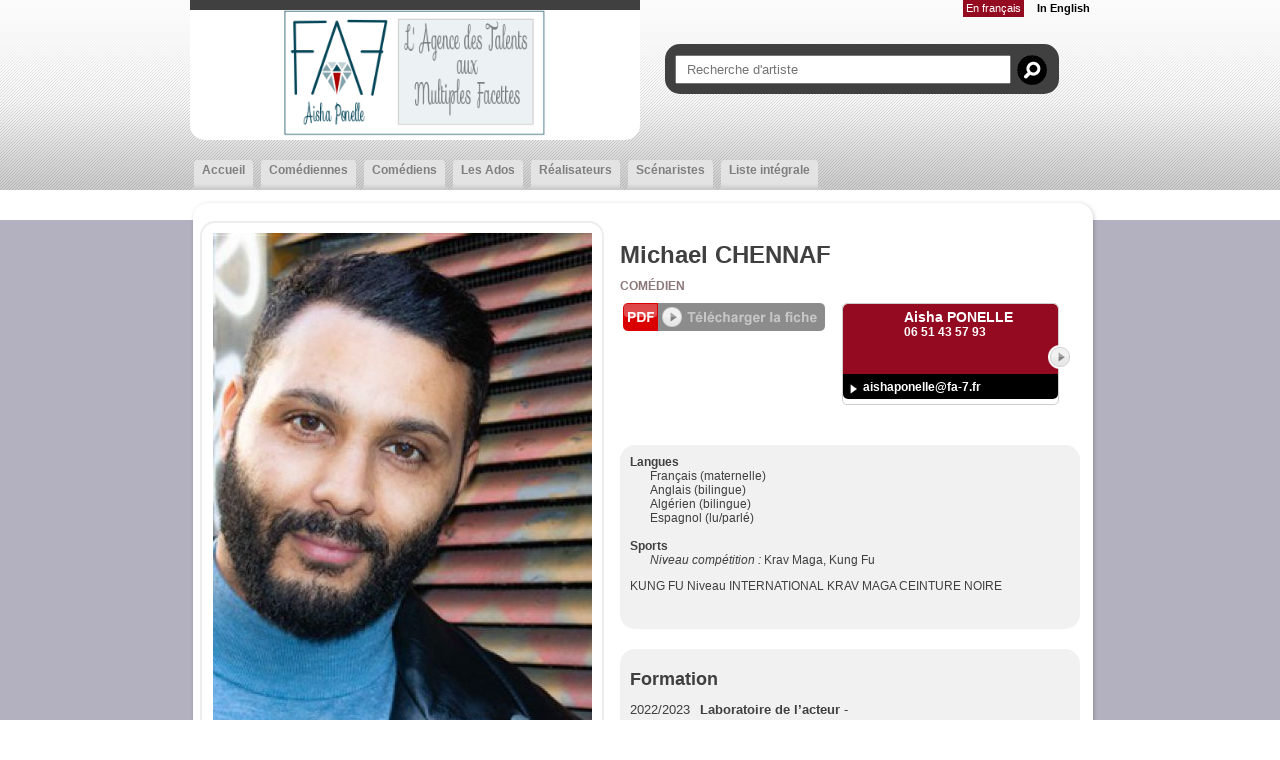

--- FILE ---
content_type: text/html;charset=utf-8
request_url: https://www.fa-7.fr/artiste.cfm/761941_115_2-Michael_CHENNAF.html
body_size: 6487
content:


<!DOCTYPE html PUBLIC "-//W3C//DTD XHTML 1.0 Strict//EN" "http://www.w3.org/TR/xhtml1/DTD/xhtml1-strict.dtd">
<html xmlns="http://www.w3.org/1999/xhtml">
<head>
    <meta http-equiv="Content-Type" content="text/html; charset=utf-8" />

    <meta name="Keywords" content="agency,agence,artistes,artists,Agence FA7 | Michael CHENNAF,CHENNAF" />
    <meta name="Description" content="Agence FA7 | Michael CHENNAF - 7 rue Joliot Curie  - 77460 SOUPPES SUR LOING " />
    <META NAME="Author" CONTENT="Agence FA7 | Michael CHENNAF">
    <META NAME="Date-Creation-yyyymmdd" content="20100722">
    <META NAME="revisit-after" CONTENT="15 days">
    <META NAME="Category" CONTENT="Internet">
    <META NAME="Publisher" CONTENT="cc.communication">
    <meta name="google-site-verification" content="ZkguIPIgt_rl0cABj66sEHVeEVNfDwjT64hlw7pBSzg" />
    <META NAME="Copyright" CONTENT="Agence FA7 | Michael CHENNAF">


    

		<meta property="og:image" content="https://diffusionph.cccommunication.biz/jpgok/redim_recadre_photo.php?path_Photo=761941_20&size=GR&width=1200&height=630 " />
		<meta property="og:url" content="https%3A%2F%2Fwww%2Efa%2D7%2Efr%2F%2Fartiste%2Ecfm%2F%2F761941%5F115%5F2%2DMichael%5FCHENNAF%2Ehtml" />
		<meta property="og:type" content="website" />
		<meta property="og:title" content="Michael CHENNAF - Agence FA7" />
		<meta property="og:description" content="Découvrez le profil de Michael CHENNAF" />


    <meta name=viewport content="width=device-width, initial-scale=1">
    <title>Agence FA7 | Michael CHENNAF</title>

    

        <link rel="stylesheet" type="text/css" href="/css/styles.css" />

        <link rel="stylesheet" type="text/css" href="/css/SpryTabbedPanels.css" />

        <link rel="stylesheet" type="text/css" href="/css/responsive.css?v=4" />
        <script type="text/JavaScript" src="/js/fonctions.js"></script>

        <script src="//code.jquery.com/jquery-3.2.1.min.js"></script>
        <link rel="stylesheet" href="https://cdnjs.cloudflare.com/ajax/libs/fancybox/3.2.5/jquery.fancybox.min.css" />
        <script src="https://cdnjs.cloudflare.com/ajax/libs/fancybox/3.2.5/jquery.fancybox.min.js"></script>
        <script type="text/javascript" language="javascript" src="https://www.cccommunication.biz/js/popup.js"></script>

    <style type="text/css">

        
    	

    		a{
    			color:#8C7878;
    		}
            a:hover
            {
             color:#8C7878 !important;
            }
    		.couleur3
            {
                color: #8C7878;
            }
    		a.lien_blanc:hover {
    			color:#FFFFFF;
    		}

    		a.lien_tags:hover {
    			color:#FFFFFF;
    		}

    		.couleur_site {
    			color:#FFFFFF;
    		}

    		.couleur_fond {
    			background-color:#B3B0BF;
    		}

    		.fd_couleur_agence {
    			background-color:#940A21;
    		}

    		.TabbedPanelsTabSelected a:hover, .TabbedPanelsTabSelected a:active, .TabbedPanelsTabSelected a:visited, .TabbedPanelsTabSelected a:link{
    			color:#8C7878;
    		}

    		#logo {
                background-color:#FFFFFF;
                //background-color: #fff;
    		}

    		#fond_couleur_logo {
    			background-color:#FFFFFF;
    		}
        
    </style>


    <link id="favicon" rel="shortcut icon" type="image/png" href="https://www.agencesartistiques.com/users/308899/logo.gif" />

</head>
<body>

<div id="frame_haut">
	<div id="contenu_frame_haut" class="contenant">
    	
        <div id="logo" class="arr_15_bas" >
            <div id="logo_haut" class="T1"></div>
            <a href="/index.cfm" class="backToHomeLink">

				
                        <img src="https://www.agencesartistiques.com/users/308899/logo.png" border="0" alt="Agence FA7">
                    
            </a>

            <div id="mobile_header" class="mobileOnly">
                <a href="#" id="burger-button" class="white"><span>Bouton ouvrir/fermer</span></a>
            </div>

        </div>
        <div class="mobileWrapper fd_couleur_agence">
            <div class="flexContainer">
                <div id="div_langue">
        			
                        <span class="fd_couleur_agence blanc" >En fran&ccedil;ais</span>
                    
                            <a href="http://www.fa-7.fr/artiste.cfm/761941_115_2-Michael_CHENNAF.html?&modLg=en" class="lng_not_selected_en">In English</a>
                        
                </div>
                
                <form id="haut_recherche" name="haut_recherche" class="arr_15" action="/liste_artistes.cfm" method="post">
                    <input type="hidden" name="laction" value="liste_artistes" />
        			
                        <input type="hidden" name="isSearch" value="yes">
                        <input type="text" name="recherche_site"  value="" onkeyup="if(this.value.length > 2) {maj_donnees('liste_artiste_ajax', document.haut_recherche)}" placeholder="Recherche d'artiste" />
                        <a href="javaScript:void(0)" onclick="document.haut_recherche.submit()" id="bt_recherche_site"> </a>
                    
                </form>
        		
                <div id="Menu" class="TabbedPanels">
                    <ul class="TabbedPanelsTabGroup">
                    	<li class="bord_menu TabbedPanelsTabd"> </li>
                        <li class="T12 gras TabbedPanelsTab arr_5_haut " href="/index.cfm" onclick="location.href='/index.cfm'">
                            <a href="/index.cfm">Accueil</a>
                        </li>
                    	<li class="bord_menu TabbedPanelsTabg"> </li>

                        
                            <li class="bord_menu TabbedPanelsTabd"> </li>
                            <li class="T12 gras TabbedPanelsTab arr_5_haut " href="/liste_artistes.cfm/115_1_Comédienne.html" onclick="location.href='/liste_artistes.cfm/115_1-Comédienne.html'">
                                <a href="/liste_artistes.cfm/115_1-Comédienne.html">
                                    Comédiennes
                                </a>
                            </li>
                            <li class="bord_menu TabbedPanelsTabg"> </li>
        				
                            <li class="bord_menu TabbedPanelsTabd"> </li>
                            <li class="T12 gras TabbedPanelsTab arr_5_haut " href="/liste_artistes.cfm/115_2_Comédien.html" onclick="location.href='/liste_artistes.cfm/115_2-Comédien.html'">
                                <a href="/liste_artistes.cfm/115_2-Comédien.html">
                                    Comédiens
                                </a>
                            </li>
                            <li class="bord_menu TabbedPanelsTabg"> </li>
        				
                            <li class="bord_menu TabbedPanelsTabd"> </li>
                            <li class="T12 gras TabbedPanelsTab arr_5_haut " href="/liste_artistes.cfm/115_3_Les Ados.html" onclick="location.href='/liste_artistes.cfm/115_3-Les Ados.html'">
                                <a href="/liste_artistes.cfm/115_3-Les Ados.html">
                                    Les Ados
                                </a>
                            </li>
                            <li class="bord_menu TabbedPanelsTabg"> </li>
        				
                            <li class="bord_menu TabbedPanelsTabd"> </li>
                            <li class="T12 gras TabbedPanelsTab arr_5_haut " href="/liste_artistes.cfm/190_Réalisateur.html" onclick="location.href='/liste_artistes.cfm/190-Réalisateur.html'">
                                <a href="/liste_artistes.cfm/190-Réalisateur.html">
                                    Réalisateurs
                                </a>
                            </li>
                            <li class="bord_menu TabbedPanelsTabg"> </li>
        				
                            <li class="bord_menu TabbedPanelsTabd"> </li>
                            <li class="T12 gras TabbedPanelsTab arr_5_haut " href="/liste_artistes.cfm/153_Scénariste.html" onclick="location.href='/liste_artistes.cfm/153-Scénariste.html'">
                                <a href="/liste_artistes.cfm/153-Scénariste.html">
                                    Scénaristes
                                </a>
                            </li>
                            <li class="bord_menu TabbedPanelsTabg"> </li>
        				
                    	<li class="bord_menu TabbedPanelsTabd" href=""> </li>
                        <li class="T12 gras TabbedPanelsTab arr_5_haut " href="/liste_artistes.cfm/liste_integrale.html" onclick="location.href='/liste_artistes.cfm/liste_integrale.html'">
                            <a href="/liste_artistes.cfm/liste_integrale.html">
                                Liste&nbsp;intégrale
                            </a>
                        </li>
                    	<li class="bord_menu TabbedPanelsTabg" href=""> </li>

                        
                    </ul>

                </div>
            </div>
        </div>
    </div>
</div>
<script>
    $('#mobile_header').click(function(){
        $('.mobileWrapper').slideToggle();
        $('#burger-button').toggleClass('crossed');
        $('#frame_centre').toggleClass('blur');
    })
</script>

<div id="frame_centre" class="couleur_fond" >
	<div class="contenant">





  

<!--[if lte IE 6]><link rel="stylesheet" href="ie6.css" type="text/css" media="all" /><![endif]-->



<div class="grand_contenu_haut"></div>
<div class="grand_contenu">



    
    <div id="partie_gauche">
        <div id="tall_photo" class="ombre_4 arr_15" >
            <img class="hideMobile" src="https://diffusionph.cccommunication.biz/jpgok/redim_recadre_photo.php?path_Photo=761941_20&size=MR&width=379&height= ">
            <img class="mobileOnly" src="https://diffusionph.cccommunication.biz/jpgok/redim_recadre_photo.php?path_Photo=761941_20&size=MR&width=600&height=800 ">

        </div>
        
            <div class="fd_cadre_artiste arr_15_cadre_artiste" >
                <div class="bloc_medias_artiste fd_deg_noir_artiste arr_15" >
                <div class="icone_video"> </div> 
                                        <a href="https://player.vimeo.com/video/568664174?badge=0&autopause=0&player_id=0&app_id=52459" data-fancybox="videos" data-type="iframe" rel="videos">
                                            <div class="videoWrapper">
                                                <div class="videoThumb" style="background:transparent url('http://diffusionvid.cccommunication.biz/thumbnail_embed/106337.jpg') center no-repeat; ">
                                                    <div class="playIcon">
                                                        <img src="/media/img/bt_video_off.png" alt="" onmouseover="this.src='/media/img/bt_video_on.png'" onmouseout="this.src='/media/img/bt_video_off.png'"/>
                                                    </div>
                                                </div>
                                            </div>
                                        </a>
                                    
                </div>
            </div>
        
            <div class="fd_cadre_artiste arr_15_cadre_artiste ombre_4" >
                <div class="bloc_medias_artiste fd_deg_noir_artiste arr_15" >
                  <div class="icone_photo"> </div> 

                        <a href="https://diffusionph.cccommunication.biz/jpgok/RepGR/743/743534_5.jpg" data-fancybox="diapo" data-caption="Book comédien <br />Julien dupraz " class="photoLink">
                            <img src='https://diffusionph.cccommunication.biz/jpgok/Repbr/743/743534_5.jpg' alt='Book comédien <br />Julien dupraz ' title='Book comédien <br />Julien dupraz ' />
                        </a>
                    

                        <a href="https://diffusionph.cccommunication.biz/jpgok/RepGR/761/761941_16.jpg" data-fancybox="diapo" data-caption="" class="photoLink">
                            <img src='https://diffusionph.cccommunication.biz/jpgok/Repbr/761/761941_16.jpg' alt='' title='' />
                        </a>
                    

                        <a href="https://diffusionph.cccommunication.biz/jpgok/RepGR/761/761941_17.jpg" data-fancybox="diapo" data-caption="" class="photoLink">
                            <img src='https://diffusionph.cccommunication.biz/jpgok/Repbr/761/761941_17.jpg' alt='' title='' />
                        </a>
                    

                        <a href="https://diffusionph.cccommunication.biz/jpgok/RepGR/761/761941_18.jpg" data-fancybox="diapo" data-caption="" class="photoLink">
                            <img src='https://diffusionph.cccommunication.biz/jpgok/Repbr/761/761941_18.jpg' alt='' title='' />
                        </a>
                    

                        <a href="https://diffusionph.cccommunication.biz/jpgok/RepGR/761/761941_19.jpg" data-fancybox="diapo" data-caption="" class="photoLink">
                            <img src='https://diffusionph.cccommunication.biz/jpgok/Repbr/761/761941_19.jpg' alt='' title='' />
                        </a>
                    

                        <a href="https://diffusionph.cccommunication.biz/jpgok/RepGR/761/761941_20.jpg" data-fancybox="diapo" data-caption="" class="photoLink">
                            <img src='https://diffusionph.cccommunication.biz/jpgok/Repbr/761/761941_20.jpg' alt='' title='' />
                        </a>
                    
                </div>
            </div>

        
    </div>


    <div id="partie_droite" class="header">
        
            <h1 class="artistName">Michael CHENNAF</h1>
        

        <span class="majuscule specialites" >
            
		<a href="/liste_artistes.cfm/115_2_Comédien.html" class="majuscule">
			Comédien
		</a>
	
        </span>

        <div id="bloc_droite">
        	<div class="pdfLink">
				
                    <a href="javaScript:void(0)" onclick="popPDF('type=cv&id_Protect=308899&id_Artiste=761941&ini=1');">
                        <div class="pdfButton"></div>
                    </a>
                   
            </div>
        	<div class="bloc_agentWrapper">
				
        <div class="bloc_agent arr_5">
            
            <div class="bloc_agent_img fd_couleur_agence arr_5_hautg noAgent" ></div>
            <div class="info_agent fd_couleur_agence arr_5_hautd">
                <a href="/liste_artistes.cfm/a308900-Aisha_PONELLE.html" class="news_lien">
                    <h2 class="lien_gris" >Aisha PONELLE</h2>
                </a>
                
                    <span class="lien_gris  T12 gras" >06 51 43 57 93</span>
                
               
                <a href="/liste_artistes.cfm/a308900-Aisha_PONELLE.html">
                    <div class="bouton_agent"> </div>
                </a>
            </div>
            <div class="agent_bas fd_noir arr_5_bas">
                
                    <a href="mailto:aishaponelle@fa-7.fr" class="lien_gris T12 gras" >aishaponelle@fa-7.fr</a>
                
            </div>
        </div>
    
            </div>
        </div>
    </div>
    <div id="partie_droite">
      
      
      
            <div id="bloc_cv_artiste" class="bloc_droite fd_gris_clair arr_15" >
    			
    				<strong>
                        Langues
                    </strong>
    				<blockquote class="lngList">
                        Français (maternelle)
                            <br>
                        Anglais (bilingue)
                            <br>
                        Algérien (bilingue)
                            <br>
                        Espagnol (lu/parlé)
                            <br>
                        
                    </blockquote>
    			
                    <br />
                    <strong>
                        Sports
                    </strong>
                    <blockquote>
                        
                                <i>Niveau compétition : </i>
                            Krav Maga, Kung Fu
                            <br>
                        
                    </blockquote>
                
                    <p>
                        KUNG FU Niveau INTERNATIONAL
KRAV MAGA CEINTURE NOIRE
                    </p>
                    &nbsp;
                


				<!--Taille -->
				

				<!-- couleur yeux -->

				

				<!-- couleur cheveux -->
				
            </div>
		
            <div id="bloc_droite" class="pdf">
                <div class="pdfLink hideDesktop">
                    
                        <a href="javaScript:void(0)" onclick="popPDF('type=cv&id_Protect=308899&id_Artiste=761941&ini=1');">
                            <div class="pdfButton"></div>
                        </a>
                       
                </div>
            </div>

            <div id="bloc_cv_artiste" class="bloc_droite fd_gris_clair arr_15 fullCV" >

                
                        <h2>Formation</h2>
                        <div class="cvCategContainer">
                            
                                <div class="cvCategLine">
                                    
                                        <span class="date">2022/2023</span>
                                    
                                    <span class="content">
            							
                                            <strong>Laboratoire de l’acteur </strong> - 
                                    </span>
                                </div>
                            
                                <div class="cvCategLine">
                                    
                                        <span class="date">Depuis 2013 </span>
                                    
                                    <span class="content">
            							
                                            <strong>Paris </strong> - Stage (méthode meisner, stanislavki..) 
                                    </span>
                                </div>
                            
                                <div class="cvCategLine">
                                    
                                        <span class="date">2021</span>
                                    
                                    <span class="content">
            							
                                            <strong>Boulogne Billancourt </strong> - L’académie de l’acteur 
                                    </span>
                                </div>
                            
                                <div class="cvCategLine">
                                    
                                        <span class="date">2011 </span>
                                    
                                    <span class="content">
            							
                                            <strong>Conservatoire Roissy en brie </strong> - École de théâtre 
                                    </span>
                                </div>
                            
                        </div>
                    
                        <h2>Court Métrage</h2>
                        <div class="cvCategContainer">
                            
                                <div class="cvCategLine">
                                    
                                        <span class="date">2022</span>
                                    
                                    <span class="content">
            							
                                            <strong>Au nom de la loi</strong>
                                            - Khatib ouadah  - <em>Policier </em> 
                                    </span>
                                </div>
                            
                                <div class="cvCategLine">
                                    
                                        <span class="date">2022</span>
                                    
                                    <span class="content">
            							
                                            <strong>Rien ne nous appartient </strong>
                                            - Essec  - <em>Bobby</em> 
                                    </span>
                                </div>
                            
                                <div class="cvCategLine">
                                    
                                        <span class="date">2021 </span>
                                    
                                    <span class="content">
            							
                                            <strong>« Poker stories » </strong>
                                            - Tom avernik  - <em>Jason </em> 
                                    </span>
                                </div>
                            
                                <div class="cvCategLine">
                                    
                                        <span class="date">2021 </span>
                                    
                                    <span class="content">
            							
                                            <strong>Court métrage « point zéro » </strong>
                                            - Samuel merhaz  - <em>Albra marcas </em> 
                                    </span>
                                </div>
                            
                        </div>
                    
                        <h2>Divers</h2>
                        <div class="cvCategContainer">
                            
                                <div class="cvCategLine">
                                    
                                        <span class="date">2010 </span>
                                    
                                    <span class="content">
            							
                                            <strong>Cascadeur </strong>
                                        
                                    </span>
                                </div>
                            
                        </div>
                    
                <p>
                    
                </p>
                &nbsp;
            </div>
        
    </div>


</div>
<div class="grand_contenu_bas"> </div>

	</div>
	<div class="frame_fond_blanc fd_blanc"> </div>
</div>


<div id="frame_bas">
	<div class="fd_couleur_agence"></div>
    
	<div class="fd_gris_bas">
        <div class="contenant T12 blanc" id="liens_menu_bas">
        	<a href="/index.cfm">Accueil</a>
    		
                 <a href="/liste_artistes.cfm/115_1-Comédienne.html">
                    Comédiennes
                </a>
    		
                 <a href="/liste_artistes.cfm/115_2-Comédien.html">
                    Comédiens
                </a>
    		
                 <a href="/liste_artistes.cfm/115_3-Les Ados.html">
                    Les Ados
                </a>
    		
                 <a href="/liste_artistes.cfm/190-Réalisateur.html">
                    Réalisateurs
                </a>
    		
                 <a href="/liste_artistes.cfm/153-Scénariste.html">
                    Scénaristes
                </a>
    		
    		<a href="/liste_artistes.cfm/liste_integrale.html">
                Liste&nbsp;intégrale
            </a>
    		
        </div>
    </div>
    
	<div  id="fond_bas_gris_fonce">
        <div class="contenant blanc">
        	
            
				<div class="liste_bas" >
                	<span class="T14 gras">
                        Les agents
                    </span>
                    <ul>
                    	
	                            <li class="T12">
                                    <a href="/liste_artistes.cfm/a308900-Aisha_PONELLE.html" class="lien_blanc">Aisha PONELLE</a>
                                </li>
                            
                    </ul>
                </div>
        	
            
            <div class="liste_bas">
                <span class="T14 gras">
                    Les Talents
                </span>
                <ul>
                    
                        <li>
                            <a href="/liste_artistes.cfm/115_1-Comédienne.html" class="T12">
        					    Comédiennes
                            </a>
                        </li>
                    
                        <li>
                            <a href="/liste_artistes.cfm/115_2-Comédien.html" class="T12">
        					    Comédiens
                            </a>
                        </li>
                    
                        <li>
                            <a href="/liste_artistes.cfm/115_3-Les Ados.html" class="T12">
        					    Les Ados
                            </a>
                        </li>
                    
                        <li>
                            <a href="/liste_artistes.cfm/190-Réalisateur.html" class="T12">
        					    Réalisateurs
                            </a>
                        </li>
                    
                        <li>
                            <a href="/liste_artistes.cfm/153-Scénariste.html" class="T12">
        					    Scénaristes
                            </a>
                        </li>
                    
                </ul>
            </div>
            
        	
            
            <div class="liste_bas contact" >
                <span class="T14 gras">Contacter l'agence</span>
                <ul>
					
                        <li class="T12 gras"><b>Agence FA7</b></li>
                        <li class="T12">
                            7 rue Joliot Curie  - 77460 SOUPPES SUR LOING
                        </li>

                        <li class="T12">
                            Tél. 06 51 43 57 93 &bull; 
                        </li>

                        <li class="T12">
                            <a href="mailto:aishaponelle@fa-7.fr" class="blanc_noir">aishaponelle@fa-7.fr </a>
                        </li>
                    
                </ul>
            </div>
        </div>
    </div>
    
	<div class="fd_gris_bas lastLine">
        <div class="contenant T11 blanc" >
       		<div class="reference">
    			Site référencé sur
                        <a href='http://www.agencesartistiques.com/artiste.cfm/761941-michael-chennaf.html' target="_blank" title='michael chennaf' alt='michael chennaf'>
                            <img src="/media/img/logo_agencesartistiques.gif" width="215" height="24" alt="Agence artistiques" />
                        </a>
                    
            </div>
            <div class="waatsLogo">
            	Site administré par
                <a href="http://www.waats.net/">
                    <img src="/media/img/logo_waats.gif" width="92" height="24" alt="Waats"  />
                </a>
            </div>
            <div class="copyright">
               	@2009 - CC Communication
                <a href="http://www.cccom.fr/">
                    <img src="/media/img/logo_cccom.gif" width="62" height="26" alt="CC.Communication" />
                </a>
            </div>
        </div>
    </div>
</div>




</body>
</html>
